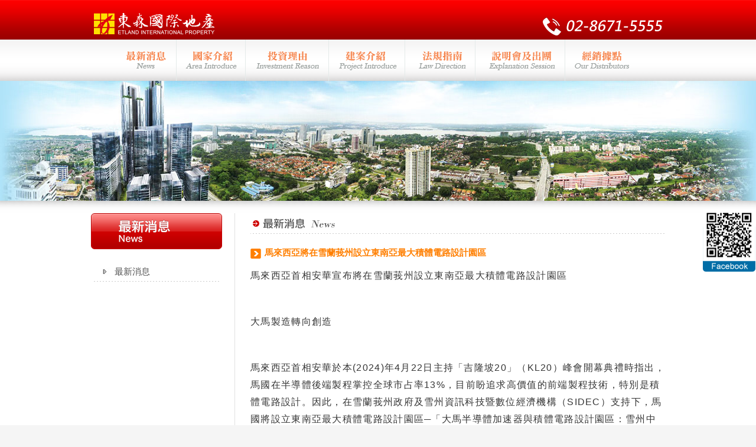

--- FILE ---
content_type: text/html; charset=UTF-8
request_url: http://global.etwarm.com.tw/malaysia/news/2936
body_size: 5293
content:
<!DOCTYPE HTML>
<html>
<head>
<meta http-equiv="Content-Type" content="text/html; charset=utf-8" />
<meta http-equiv="X-UA-Compatible" content="IE=edge,chrome=1" />
<title>東森國際地產 - 最新消息</title>
<meta name="description" content="東森國際地產 - 最新消息 - 馬來西亞將在雪蘭莪州設立東南亞最大積體電路設計園區" />
<meta name="keywords" content="東森房屋,東森國際地產,海外投資,馬來西亞,菲律賓">
<base href='http://global.etwarm.com.tw' />
<link rel="shortcut icon" type=image/x-icon href="http://www.etwarm.com.tw/etwarm64.ico">
<link rel="shortcut icon" href="http://www.etwarm.com.tw/favicon.ico">
<link media="all" type="text/css" rel="stylesheet" href="http://global.etwarm.com.tw/css/malaysia.css">


<link media="all" type="text/css" rel="stylesheet" href="http://global.etwarm.com.tw/css/team_list.css">

<link media="all" type="text/css" rel="stylesheet" href="http://global.etwarm.com.tw/css/add.css">

<link media="all" type="text/css" rel="stylesheet" href="http://global.etwarm.com.tw/colorbox/colorbox.css">

<script type="text/javascript" src="http://global.etwarm.com.tw/js/jquery-1.8.3.min.js"></script>

<script type="text/javascript" src="http://global.etwarm.com.tw/colorbox/jquery.colorbox.js"></script>

<script type="text/javascript" src="http://global.etwarm.com.tw/js/ScrollPic.js"></script>

<script type="text/javascript" src="http://global.etwarm.com.tw/js/add.js"></script>

<style>
#wrapper_ad{
/*    width:100%;
    min-width:1200px;
    min-height: 100%;
    height: auto !important;
    height: 100%;
    margin: 0 auto;*/
}
#abgne_float_ad {
    display: none;
    position: absolute;
    z-index:99999;
}
#abgne_float_ad .abgne_close_ad {
    display: block;
    text-align: right;
    cursor: pointer;
    font-size: 12px;
    color:#4a4a4a;
    margin-bottom:3px;
    font-family:"Times New Roman", Times, serif;
}
#abgne_float_ad a img {
    border: none;
    z-index:99999;
}
</style>
<script type="text/javascript" src="http://global.etwarm.com.tw/js/adFloatScroll.js"></script>


<!-- Facebook Conversion Code for 東森不動產 -->
<script>(function() {
var _fbq = window._fbq || (window._fbq = []);
if (!_fbq.loaded) {
var fbds = document.createElement('script');
fbds.async = true;
fbds.src = '//connect.facebook.net/en_US/fbds.js';
var s = document.getElementsByTagName('script')[0];
s.parentNode.insertBefore(fbds, s);
_fbq.loaded = true;
}
})();
window._fbq = window._fbq || [];
window._fbq.push(['track', '6025072571459', {'value':'0.00','currency':'USD'}]);
</script>
<noscript><img height="1" width="1" alt="" style="display:none" src="https://www.facebook.com/tr?ev=6025072571459&amp;cd[value]=0.00&amp;cd[currency]=USD&amp;noscript=1" /></noscript>
</head>
<body>
<div id="wrapper_in"><!--wrapper版頭 -->
<!--header -------------------------------------------------------------------------------------------------------------->
<div id="header"><!--header版頭 -->
    <div class="logo">
        <a href="http://global.etwarm.com.tw/malaysia"><img src="images/logo2.png" width="397" height="67"></a>
    </div>
    <div class="menu">
        <ul>
            <li><a href="http://global.etwarm.com.tw/malaysia/news"><img src="images/menu_01.png" width="86" height="70" onmouseover="this.src='images/menu_01s.png'" onmouseout="this.src='images/menu_01.png'"></a></li> 
            <li><a href="http://global.etwarm.com.tw/malaysia/country"><img src="images/menu_02.png" onmouseover="this.src='images/menu_02s.png'" onmouseout="this.src='images/menu_02.png'" width="117" height="70"></a></li>
            <li><a href="http://global.etwarm.com.tw/malaysia/investment"><img src="images/menu_03.png" onmouseover="this.src='images/menu_03s.png'" onmouseout="this.src='images/menu_03.png'" width="141" height="70"></a></li>
            <li><a href="http://global.etwarm.com.tw/malaysia/project/list"><img src="images/menu_04.png" onmouseover="this.src='images/menu_04s.png'" onmouseout="this.src='images/menu_04.png'" width="129" height="70"></a></li>
            <li><a href="http://global.etwarm.com.tw/malaysia/law"><img src="images/menu_05.png" onmouseover="this.src='images/menu_05s.png'" onmouseout="this.src='images/menu_05.png'" width="119" height="70"></a></li>
            <li><a href="http://global.etwarm.com.tw/malaysia/introduction"><img src="images/menu_06.png" onmouseover="this.src='images/menu_06s.png'" onmouseout="this.src='images/menu_06.png'" width="152" height="70"></a></li>
            <li><a href="http://global.etwarm.com.tw/malaysia/company"><img src="images/menu_07.png" onmouseover="this.src='images/menu_07s.png'" onmouseout="this.src='images/menu_07.png'" width="111" height="70"></a></li>        
        </ul>
    </div>
</div><!--header版尾 -->
<!--container -------------------------------------------------------------------------------------------------------------->
<!--area_introduce -------------------------------------------------------------------------------------------------------------->
<div class="news"><!--area_introduce版頭 -->
</div><!--area_introduce版尾 -->
<!--in_container -------------------------------------------------------------------------------------------------------------->
<div class="container_in"><!--in_container版頭 -->
<div class="container_content_in"><!--container_content_in版頭 -->
<!--content_left -------------------------------------------------------------------------------------------------------------->
<div class="content_left"><img src="images/news_menu.png" width="222" height="61">
<ul>
<li><a href="http://global.etwarm.com.tw/malaysia/news">最新消息</a></li>
</ul>
<script type='text/javascript'>
if($('#city_list li.distributors_left_area').length>0){
    $('#city_list li.distributors_left_area').on('click',function(){
       $('#city_list li.distributors_left_area').removeClass('selected').filter($(this)).addClass('selected');
    });
}
</script></div>
<!--content_right -------------------------------------------------------------------------------------------------------------->
<div class="content_right"><!--content_right版頭 -->
<div class="title_bar"><img style="position:absolute" src="images/news_bar_01.png" width="708" height="38"><div class="route"><img src="images/home_icon.png" width="18" height="9" />最新消息</div></div>
<div style='width:708px;'>
    <div><span style="font-weight:bold; color:#ff7f00"><img src="images/round_right_arrow_1.png" alt="" width="24" height="24" align="absmiddle">馬來西亞將在雪蘭莪州設立東南亞最大積體電路設計園區</span></div>
    <div><p style="margin: 0px; padding: 10px 0px 0px; color: rgb(54, 54, 54); font-family: 微軟正黑體; font-size: 15.86px; letter-spacing: 1.3px; line-height: 1.85;">
	<span style="font-family:arial,helvetica,sans-serif;"><span style="font-size:16px;">馬來西亞首相安華宣布將在雪蘭莪州設立東南亞最大積體電路設計園區</span></span></p>
<p style="margin: 0px; padding: 10px 0px 0px; color: rgb(54, 54, 54); font-family: 微軟正黑體; font-size: 15.86px; letter-spacing: 1.3px; line-height: 1.85;">
	&nbsp;</p>
<p style="margin: 0px; padding: 10px 0px 0px; color: rgb(54, 54, 54); font-family: 微軟正黑體; font-size: 15.86px; letter-spacing: 1.3px; line-height: 1.85;">
	<span style="font-family:arial,helvetica,sans-serif;"><span style="font-size:16px;">大馬製造轉向創造</span></span></p>
<p style="margin: 0px; padding: 10px 0px 0px; color: rgb(54, 54, 54); font-family: 微軟正黑體; font-size: 15.86px; letter-spacing: 1.3px; line-height: 1.85;">
	&nbsp;</p>
<p style="margin: 0px; padding: 10px 0px 0px; color: rgb(54, 54, 54); font-family: 微軟正黑體; font-size: 15.86px; letter-spacing: 1.3px; line-height: 1.85;">
	<span style="font-family:arial,helvetica,sans-serif;"><span style="font-size:16px;">馬來西亞首相安華於本(2024)年4月22日主持「吉隆坡20」（KL20）峰會開幕典禮時指出，馬國在半導體後端製程掌控全球市占率13%，目前盼追求高價值的前端製程技術，特別是積體電路設計。因此，在雪蘭莪州政府及雪州資訊科技暨數位經濟機構（SIDEC）支持下，馬國將設立東南亞最大積體電路設計園區─「大馬半導體加速器與積體電路設計園區：雪州中心」。前述園區係由雪州政府攜手聯邦政府、國際領先的半導體企業，以及知名的風險投資機構設立。該園區將提供稅務減免、補貼和免簽證費等獎勵措施，以吸引全球科技企業及投資人。預計該園區將迎來世界一流積體電路業者，並與安謀控股（ARM Ltd）、群聯大馬 (MaiStorage) 、SkyeChip有限公司及中國深圳半導體產業協會等國際企業合作。</span></span></p>
<p style="margin: 0px; padding: 10px 0px 0px; color: rgb(54, 54, 54); font-family: 微軟正黑體; font-size: 15.86px; letter-spacing: 1.3px; line-height: 1.85;">
	&nbsp;</p>
<p style="margin: 0px; padding: 10px 0px 0px; color: rgb(54, 54, 54); font-family: 微軟正黑體; font-size: 15.86px; letter-spacing: 1.3px; line-height: 1.85;">
	<span style="font-family:arial,helvetica,sans-serif;"><span style="font-size:16px;">安華首相續稱，國庫控股(Khazanah Holdings)將推出新創10億馬幣(約2.09億美元)「組合型基金」，以投資在高增長的創新馬國企業。包括由國庫控股、公務員退休金基金局(KWAP)及蘭芯創投（BlueChip Venture Capital）在「東協投資倡議」下為東南亞及馬國生態環境投資高達30億馬幣(約6.28億美元)的主權財富基金、在吉隆坡設立辦事處與新基金的風險投資企業、前來馬設立營運、研發設施及地區總部的高科技企業以及與亞洲城市作為創新友好城市的合作。馬國的目標是將吉隆坡打造成區域數位中心，盼至2030年躋身全球創業生態系指數前20名國家。</span></span></p>
<p style="margin: 0px; padding: 10px 0px 0px; color: rgb(54, 54, 54); font-family: 微軟正黑體; font-size: 15.86px; letter-spacing: 1.3px; line-height: 1.85;">
	&nbsp;</p>
<div class="embedAd_Left" style="margin: 0px 10px 10px; padding: 0px; float: left; color: rgb(54, 54, 54); font-family: 微軟正黑體; font-size: 15.86px; letter-spacing: 1.3px;">
	&nbsp;</div>
<p style="margin: 0px; padding: 10px 0px 0px; color: rgb(54, 54, 54); font-family: 微軟正黑體; font-size: 15.86px; letter-spacing: 1.3px; line-height: 1.85;">
	<span style="font-family:arial,helvetica,sans-serif;"><span style="font-size:16px;">另據馬國雪蘭莪州資訊科技暨數位經濟機構（Sidec）執行長楊凱斌表示，將使馬國從封裝和測試的後端製程，走向更接近前端的積體電路設計領域。以協助馬國須迅速抓住晶片設計的機會，邁向半導體價值鏈之上游。</span></span></p>
<p style="margin: 0px; padding: 10px 0px 0px; color: rgb(54, 54, 54); font-family: 微軟正黑體; font-size: 15.86px; letter-spacing: 1.3px; line-height: 1.85;">
	&nbsp;</p>
<p style="margin: 0px; padding: 10px 0px 0px; color: rgb(54, 54, 54); font-family: 微軟正黑體; font-size: 15.86px; letter-spacing: 1.3px; line-height: 1.85;">
	<span style="font-family:arial,helvetica,sans-serif;"><span style="font-size:16px;">前述積體電路設計園區位於雪州蒲種(Puchong)一座具有多媒體超級走廊（Multimedia Super Corridor, MSC）地位的A級商業建築內，占地4萬5,000平方英尺，可擴展至6萬平方英尺，預計於2024年7月開始投入營運，並配有精心打造的頂尖設施，可容納4至6家國內與國際積體電路設計公司，將聘僱300名國內積體電路設計工程師。該設計園區亦配有常見的公共服務工具與設施，包括價格合理的電子設計自動化（EDA）工具、伺服器、智慧財產權（IP）、多項目晶圓（MPW）服務和培訓專案。該園區的主要目標是促進原始設計製造（ODM），鼓勵國內參與產品設計、原型製作與生產，讓馬國在半導體產業的定位從「馬來西亞製造」 (Made in Malaysia)轉向「馬來西亞創造 (Made by Malaysia)」。</span></span></p>
<p style="margin: 0px; padding: 10px 0px 0px; color: rgb(54, 54, 54); font-family: 微軟正黑體; font-size: 15.86px; letter-spacing: 1.3px; line-height: 1.85;">
	&nbsp;</p>
<p style="margin: 0px; padding: 10px 0px 0px; color: rgb(54, 54, 54); font-family: 微軟正黑體; font-size: 15.86px; letter-spacing: 1.3px; line-height: 1.85;">
	<span style="font-family:arial,helvetica,sans-serif;"><span style="font-size:16px;">此外，因應地緣政治因素推動的全球需求，雪州政府刻正籌建位於武吉柏倫東 （Bukit Beruntung）的半導體業高科技園區，以滿足半導體產業不斷增長的需求。</span></span></p>
<p style="margin: 0px; padding: 10px 0px 0px; color: rgb(54, 54, 54); font-family: 微軟正黑體; font-size: 15.86px; letter-spacing: 1.3px; line-height: 1.85;">
	&nbsp;</p>
<p style="margin: 0px; padding: 10px 0px 0px; color: rgb(54, 54, 54); font-family: 微軟正黑體; font-size: 15.86px; letter-spacing: 1.3px; line-height: 1.85;">
	<span style="font-family:arial,helvetica,sans-serif;"><span style="font-size:16px;">資料來源：經濟部國際貿易署</span></span></p>
<p style="margin: 0px; padding: 10px 0px 0px; color: rgb(54, 54, 54); font-family: 微軟正黑體; font-size: 15.86px; letter-spacing: 1.3px; line-height: 1.85;">
	<span style="font-family:arial,helvetica,sans-serif;"><span style="font-size:16px;"><span style="color: rgb(28, 43, 51); letter-spacing: normal; white-space: pre-wrap;">詳盡原文 : https://risu.io/dXz5o</span></span></span></p>
</div>
</div>
<div style="margin-top:5px;"><a href='http://global.etwarm.com.tw/malaysia/news' style="display:block;float:right;"/><img src="images/back.jpg" width="89" height="37"><a></div>
</div><!--content_right版尾 -->
</div><!--container_content_in版尾 -->
</div><!--in_container版尾 -->
<!--footer -------------------------------------------------------------------------------------------------------------->
<div class="footer_in">
<div class="footer_content">
    <p>東森房屋&nbsp;&nbsp;&nbsp;地址：新北市中和區景平路188號2樓之1&nbsp;&nbsp;&nbsp;電話：(02)2388-2788&nbsp;&nbsp;&nbsp;免付費客服電話：0800-011223　　
        <select name="select" id="select" onChange="window.open(this.value)">
            <option selected disabled="disabled">東森房屋企業網站</option>
            <option value="https://www.etwarm.com.tw/">東森房屋官網</option>
            <option value="https://www.etwarm.com.tw/company/business">加盟專區</option>
            <option value="https://www.etwarm.com.tw/jobs">徵才專區</option>
            <option value="https://www.facebook.com/etwarm.no1">Facebook粉絲團</option>
        </select>
    </p>
<p>Copyright(c)2023 ETWARM .本網頁所有版權皆屬於東森房屋所有，禁止轉載編輯<br>
國外不動產投資，具有風險性，請投資人詳閱行銷文件並審慎考量後再行交易
</p>
</div>
</div>
</div><!--wrapper版尾 -->

<!-- Google Tag Manager (noscript) -->
<noscript><iframe src="https://www.googletagmanager.com/ns.html?id=GTM-WWBXG6"
height="0" width="0" style="display:none;visibility:hidden"></iframe></noscript>
<!-- End Google Tag Manager (noscript) -->

<script type='text/javascript'>
$(document).ready(function() {
    
    if($(".group1").length>0){
        $(".group1").colorbox({rel:'group1'});
    }
    
    if($("#click").length>0){
        $("#click").click(function(e){ 
            e.stopPropagation();
            $(this).css({"background-color":"#f00", "color":"#fff", "cursor":"inherit"}).text("Open this window again.");
            return false;
        });
    }
    
 
});
$(window).load(function() {
     
        var qrcode = {
            _img: 'images/malaysia_qrcode.png',
            _href: 'https://zh-tw.facebook.com/pengsun278401111/'            
        };
        
    $(window).advFloatScroll(qrcode);       
});
</script>
<script type="text/javascript">
/* <![CDATA[ */
var google_conversion_id = 940711097;
var google_custom_params = window.google_tag_params;
var google_remarketing_only = true;
/* ]]> */
</script>
<script type="text/javascript" src="//www.googleadservices.com/pagead/conversion.js">
</script>
<noscript>
<div style="display:inline;">
<img height="1" width="1" style="border-style:none;" alt="" src="//googleads.g.doubleclick.net/pagead/viewthroughconversion/940711097/?value=0&amp;guid=ON&amp;script=0"/>
</div>
</noscript>
</body>
</html>


--- FILE ---
content_type: text/css
request_url: http://global.etwarm.com.tw/css/malaysia.css
body_size: 2385
content:
* {
	margin: 0;
	padding: 0;
}
html,body{
	margin:0; 
	padding:0;
	height: 100%;
	font-family:"Times New Roman", Times, serif;
	font-size:15px;
	background-color:#f5f5f5;
}
img{
	border:0;
}
a:focus { outline:0; }
a:link,a:visited,a:active,a:hover {
    text-decoration: none;
	color:#555555;
}
ul{
	list-style:none;
}
li{
	float:left;
	display:inline;
}

/* index
---------------------------------------------*/
#wrapper{
	width:100%;
	min-width:1014px;
	min-height: 100%;
	height: auto !important;
	height: 100%;
	margin: 0 auto;
}
#header{
    width:100%;
	height:137px;
	background:url(../images/header_bg.png) left top repeat-x;
}
.logo{
	width:1014px;
	height:67px;
	margin: 0 auto;
	text-align:left;
	background:url(../images/tel.png) top right no-repeat;
}
.menu{
	width:855px;
	height:70px;
	margin: 0 auto;
	text-align:center;
	font-size:0;
}
.container{
	width:100%;
	height:620px;
	background:url(../images/main_bg_02.jpg) top center no-repeat;
}
.malaysia_main{
	width:1014px;
	height:443px;
	margin: 0 auto;
	background:url(../images/slogan.png) top left no-repeat;
}
.malaysia_building{
	width:1014px;
	height:538px;
	margin: 0 auto;
}
.malaysia_media{
	position:absolute;
	width:480px;
	height:270px;
	margin: 0 auto;
	margin-left:297px;
	margin-top:118px;
}
.contents{
	width:932px;
	height:177px;
	padding-left:47px;
	padding-right:35px;
	background:url(../images/contents_bg.png) left top no-repeat;
	margin: 0 auto;
}
.contents_left{
	float:left;
	width:391px;
	margin-top:19px;
}
h1{
	width:391px;
	height:34px;
	background:url(../images/news.png) top left no-repeat;
	text-align:right;
}
.contents_left li{
	width:372px;
	height:29px;
	font-size:13px;
	color:#656565;
	padding-left:19px;
	text-align:left;
	background:url(../images/news_bg.png) left top no-repeat;
}
.contents_left li a:hover{
	color:#e74e51;
}
.contents_right{
	float:right;
	width:506px;
	margin-top:19px;
}
h2{
	width:506px;
	height:34px;
	text-align:right;
}
.footer{
	width:100%;
	height:134px;
	background:url(../images/footer_bg.png) top left repeat-x;
	margin: 0 auto;
}
.footer_content{
	width:914px;
	padding-top:35px;
	padding-left:100px;
	font-size:12px;
	color:#989898;
	text-align:left;
	line-height:24px;
	margin: 0 auto;
}

/* inpage
---------------------------------------------*/
#wrapper_in{
	width:100%;
	min-width:1014px;
	min-height: 100%;
	height: auto !important;
	height: 100%;
	margin: 0 auto;
	background-color:#FFFFFF;
}
.area_introduce{
	width:100%;
	height:203px;
	margin: 0 auto;
	background:url(../images/area_introduce.jpg) #edd6aa center 0 no-repeat;
}
.astaka{
	width:100%;
	height:203px;
	margin: 0 auto;
	background:url(../images/astaka.jpg) #a4bc8b center 0 no-repeat;
}
.dmajestic{
	width:100%;
	height:203px;
	margin: 0 auto;
	background:url(../images/dmajestic.jpg) #758cd0 center 0 no-repeat;
}
.law_direction{
	width:100%;
	height:203px;
	margin: 0 auto;
	background:url(../images/law_direction.jpg) #bda67c center 0 no-repeat;
}
.investment_reason{
	width:100%;
	height:203px;
	margin: 0 auto;
	background:url(../images/investment_reason.jpg) #0f0e0b center 0 no-repeat;
}
.news{
	width:100%;
	height:203px;
	margin: 0 auto;
	background:url(../images/newsb.jpg) #afe3f9 center 0 no-repeat;
}
.gresidence{
	width:100%;
	height:203px;
	margin: 0 auto;
	background:url(../images/gresidence.jpg) #8da3b3 center 0 no-repeat;
}
.title_content{
	width:1014px;
	margin: 0 auto;
}
.title_01{
	position:absolute;
	margin-top:26px;
	margin-left:51px;
}
.title_02{
	position:absolute;
	margin-top:140px;
	margin-left:721px;
}
.container_in{
	width:100%;
	padding-top:21px;
	padding-bottom:21px;
	background:url(../images/in_container_bg.png) #FFF top left repeat-x;
	overflow:hidden;
}
.container_content_in{
	width:1014px;
	margin: 0 auto;
	overflow:hidden;
}
.content_left{
	float:left;
	width:222px;
	height:700px;
	padding-left:21px;
	padding-right:21px;
	border-right:1px solid #e1e1e1;
}
.content_left ul{
	margin-top:17px;
}
.content_left li{
	width:182px;
	/*height:26px;*/
	padding-top:8px;
	padding-bottom:8px;
	padding-left:40px;
	background:url(../images/menu_bg.jpg) left bottom no-repeat;
	color:#555555;
	font-size:15px;
	text-align:left;
	margin-bottom:2px;
	
}
.content_left li a:hover{
	color:#e60000;
}
#content_left_menu{
	color:#e60000;
}
#content_left_menu a span {
	font-weight:bold;
	font-size:15px;
	color:#e60000;
}
.distributors_left{
	float:left;
	width:222px;
	height:700px;
	padding-left:21px;
	padding-right:21px;
	border-right:1px solid #e1e1e1;
}
.distributors_left ul{
	margin-top:17px;
}
.distributors_left li{
	width:142px;
	height:20px;
	padding-top:8px;
	padding-left:80px;
	color:#555555;
	font-size:15px;
	text-align:left;
	margin-bottom:2px;
}
.distributors_left li a:hover{
	color:#e60000;
}
#distributors_left_menu{
	width:182px;
	height:26px;
	padding-top:8px;
	padding-left:40px;
	background:url(../images/menu_bg_1.jpg) left top no-repeat;
	font-size:15px;
	text-align:left;
	margin-bottom:2px;
}
#distributors_left_menu a span {
	font-weight:bold;
	font-size:15px;
	color:#555555;
}
#sub_menu{
	position:absolute;
	width:130px;
	height:98px;
	padding-left:23px;
	padding-top:19px;
	background:url(../images/sub_bg.png) left top no-repeat;
	margin-left:130px;
	margin-top:106px;
	z-index:1;
	visibility:hidden;
}
#sub_menu li{
	width:117px;
	height:29px;
	color:#555555;
	text-align:center;
	background:url(../images/sub_menu_bg.png) top left no-repeat;
}
#sub_menu li a:hover{
	color:#db2625;
}
.content_right{
	float:right;
	width:708px;
	padding-left:26px;
	padding-right:15px;
	color:#555555;
}
.title_bar{
	width:708px;
	height:38px;
	background:url(../images/area_introduce_bar_bg.png) left top no-repeat;
	margin-bottom:19px;
}

.notice {
    position: absolute;
    margin-left: 10px;
    margin-top: 38px;
    font-size: 12px;    
}
.title_name{
	position:absolute;
	margin-left:21px;
	margin-top:9px;
	font-size:15px;
	color:#555555;
	font-weight:bold;
}
.route{
	float:right;
	font-size:12px;
	margin-top:11px;
	margin-right:10px;
	text-align:right;
	color:#5f5f5f;
}
.footer_in{
	width:100%;
	height:134px;
	background:url(../images/in_footer_bg.png) left top repeat-x;
	margin: 0 auto;
}
.footer_content_in{
	width:914px;
	padding-top:27px;
	padding-left:100px;
	font-size:12px;
	color:#989898;
	text-align:left;
	line-height:24px;
	margin: 0 auto;
}
.news_list_head{
	font-size:13px;
	color:#FFFFFF;
	background-color:#a9cf4d;
	border-top:#89bf37 1px solid; 
	border-right:#FFFFFF 1px solid;  
	border-bottom:#89bf37 3px solid;
	text-align:center;
}
.news_list_content{
	padding:4px;
	border-bottom:#eaeaea 1px solid;
	line-height:30px;
	font-size:13px;
}
.explanation_head{
	font-size:13px;
	color:#FFFFFF;
	background-color:#a9cf4d;
	border-top:#89bf37 1px solid; 
	border-right:#FFFFFF 1px solid;  
	border-bottom:#89bf37 3px solid;
	text-align:center;
}
.explanation_content{
	line-height:35px;
	border-bottom:#eaeaea 1px solid;
	font-size:13px;
}
.district{
	width:57px;
	height:18px;
	font-size:13px;
	color:#FFFFFF;
	padding-left:14px;
	padding-top:2px;
	background:url(../images/district_bg.jpg) top left no-repeat;
}

/* obj_photo
---------------------------------------------*/
#tbody {width:650px;margin:0 auto;text-align:left;}
#mainbody {width:640px;margin:5px;border:1px solid #efefef;padding:1px}
#mainphoto {cursor:pointer;display:block;}
#goleft {float:left;clear:left;margin:12px 10px 0 0;}
#goright {float:right;clear:right;margin:12px 0 0 10px;}
#photos {width:555px;height:75px;line-height:54px;overflow:hidden}
#showArea img {display:block;float:left;cursor:pointer; padding-right:1px;}




/* page
---------------------------------------------*/
.scott {
	font-size:13px; padding-right:3px; padding-left:3px; padding-bottom:3px; margin:3px; padding-top:15px; text-align:center;
}
.scott a {
	border-right:#ddd 1px solid; padding-right:5px; border-top:#ddd 1px solid; padding-left:5px; padding-bottom:2px; border-left:#ddd 1px solid; color:#88af3f;
	margin-right:2px; padding-top:2px; border-bottom:#ddd 1px solid; text-decoration:none;
}
.scott a:hover {
	border-right:#85bd1e 1px solid; border-top:#85bd1e 1px solid; border-left:#85bd1e 1px solid; color:#638425; border-bottom:#85bd1e 1px solid;
	background-color: #f1ffd6;
}
.scott a:active {
	border-right:#85bd1e 1px solid; border-top:#85bd1e 1px solid; border-left:#85bd1e 1px solid; color:#638425; border-bottom:#85bd1e 1px solid;
	background-color:#f1ffd6;
}
.scott span.current {
	border-right:#b2e05d 1px solid; padding-right:5px; border-top:#b2e05d 1px solid; padding-left:5px; font-weight:bold; padding-bottom:2px;
	border-left:#b2e05d 1px solid; color:#fff; margin-right:2px; padding-top:2px; border-bottom:#b2e05d 1px solid; background-color:#b2e05d;
}
.scott span.disabled {
	border-right:#f3f3f3 1px solid; padding-right:5px; border-top:#f3f3f3 1px solid; padding-left:5px; padding-bottom:2px;
	border-left:#f3f3f3 1px solid; color:#ccc; margin-right:2px; padding-top:2px; border-bottom:#f3f3f3 1px solid;
}

/* building
---------------------------------------------*/
.building{
	width:100%;
	background:url(../images/main_bg_02.jpg) #FFFFFF top center no-repeat;
	padding-bottom:21px;
	overflow:hidden;
}
.building_1{
	width:100%;
    min-height: 100%;
    height:auto !important;
    height:100%;
	background:url(../images/building_bg.jpg) top center fixed no-repeat;
	-moz-background-size: cover;
	-webkit-background-size: cover;
	background-size: cover;
}
.building_content{
	width:1014px;
	margin: 0 auto;
	background-color:#FFFFFF;
	overflow:hidden;
}
.building_content_1{
	width:1014px;
	margin: 0 auto;
	overflow:hidden;
}
.building_head{
	width:1014px;
	height:289px;
	vertical-align:top;
	background:url(../images/in_container_bg.png) left bottom repeat-x;
}
#tabsI {
	float:left;
	width:708px;
	font-size:15px;
	font-family:Georgia, "Times New Roman", Times, serif;
	line-height:normal;
	font-weight:bold;
	border-bottom:1px solid #ebebeb;
	margin-bottom:15px;
}
#tabsI ul {
	margin:0;
	padding:0px 0px 0 10px;
	list-style:none;
}
#tabsI li {
	display:inline;
	margin:0 1px 0 0;
	padding:0;
}
#tabsI a {
	float:left;
	background:url(../images/tableftI.gif) no-repeat left top;
	margin:0;
	padding:0 0 0 5px;
	text-decoration:none;
}
#tabsI a span {
	float:left;
	display:block;
	background:url(../images/tabrightI.gif) no-repeat right top;
	padding:5px 15px 4px 6px;
	color:#FFF;
}
#tabsI a span {float:none;}
#tabsI a:hover span {
	color:#FFF;
}
#tabsI a:hover {
	background-position:0% -42px;
}
#tabsI a:hover span {
	background-position:100% -42px;
}
#tabsI #current a {
	background-position:0% -42px;
}
#tabsI #current a span {
	background-position:100% -42px;
}

/* building_m
---------------------------------------------*/
.building_m_list{
	width:930px;
	margin: 0 auto;
}

--- FILE ---
content_type: text/css
request_url: http://global.etwarm.com.tw/css/team_list.css
body_size: 383
content:
.team_list { 
     width:506px; 
     margin:0;
	 padding-top:6px;
	 overflow:hidden; 
	 position:relative;
}
.team_list .LeftBotton { 
     background: url(../images/obj_list_left.png) no-repeat 0px 0px; 
	 left:0; 
	 float:left; 
	 width:37px; 
	 height:46px; 
	 cursor:pointer; 
	 position: absolute; 
	 top:34px;
}
.team_list .RightBotton { 
     background: url(../images/obj_list_right.png) no-repeat 0px 0px; 
	 right:0; 
	 float:right; 
	 width: 37px; 
	 height:46px; 
	 cursor:pointer; 
	 position: absolute; 
	 top:34px;
}
.team_list .Cont { 
     margin: 0px 52px 0px 52px; 
	 overflow: hidden;
}
.team_list .box { 
     float: left;
	 width:126px;
	 height:95px;
	 margin-left:3px;
	 margin-right:3px;
	 text-align: center;
	 border:#dee0ce 1px solid;
}
.team_list .box img { 
     border:0;
	 margin-top:6px;
}
.obj_team_list { 
     margin:0;
	 padding:0;
	 width: 506px;
	 height:107px;
}

--- FILE ---
content_type: text/css
request_url: http://global.etwarm.com.tw/css/add.css
body_size: 1172
content:
/**/
.pagination{display:inline-block;padding-left:0;margin:20px 0;*display:inline;}
.pagination>li{
    display:inline;
    color: #666;
    border: #eee 1px solid;
    margin: 2px;
}
.pagination>li>a,.pagination>li>span{position:relative;float:left;padding:2px 6px;text-decoration:none;color:#89bf37;background-color:#fff;}
.pagination>li>a:hover,.pagination>li>span:hover{color:#999;background-color:#fff;border-color:#999}
.pagination>.active>a,.pagination>.active>span{z-index:2;color:#fff;background-color:#89bf37;border-color:#89bf37;cursor:default}
.pagination>.disabled>span{color:#eee;background-color:#fff;border-color:#ddd;cursor:not-allowed}
.pagination-lg>li>a,.pagination-lg>li>span{padding:10px 16px;font-size:18px}
.pagination-sm>li>a,.pagination-sm>li>span{padding:5px 10px;font-size:12px}
.pagination>.active{
    border-color:#89bf37;
}
.pagination>.active>span,.pagination>.active>span:hover{
    color:#FFF;
    background:#89bf37;
}
.pagination>li:hover{
    border-color:#999;
}
.pagination>li.active:hover{
    border-color:#89bf37;
}
.pagination>li.disabled:hover{
    border-color:#eee;
}
.pagination>li.disabled>span:hover{
    color:#eee;
}
.pagination>li.more{
    position:static;
    border:none;
    color:#666;
    margin:0;
    padding:6px 0 0 0;
}
.pagination>li.more>span{
    color:#666;
    margin:0;
    padding:0;
}
.pagination>li.more:hover{
    border-color:#fff;
}
.pagination>li.more>span:hover{
    color:#666;
}
#project_table td{
    vertical-align: top;
}
/**/
.show_map{
    cursor:pointer;
}
#mymap_box{
    position: fixed;
    z-index: 9999;
    top:50%;
    left:50%;
    margin-top:-290px;
    margin-left:-262px;
    display: none;
    border:1px solid #ccc;
    padding:10px;
    padding: 10px;
    background: #fff;
    box-shadow: 0 4px 6px rgba(169,169,169,0.8);
    -webkit-box-shadow: 0 4px 6px rgba(169,169,169,0.8);
    -moz-box-shadow: 0 4px 6px rgba(169,169,169,0.8);    
}
#mymap{
    width:500px;
    height:500px;
    border:1px solid #ccc;
}
#mymap_con_txt{
    
}
#mymap_close{
    cursor:pointer;
    position: absolute;
    margin: -18px 0 0 501px;
    z-index: 99;
}
#scroll_top_box{
    visibility: hidden;
    position: fixed;
    bottom: 50px;
    display: block;
    right:35px;
    width: 31px;
    height: 31px;
    line-height: 999px;
    overflow: hidden;
    cursor: pointer;
    background:url(../images/top.gif) no-repeat;
    z-index:9;
}
/*form*/
#myform input{
    padding-left: 3px;
    height: 20px;
    outline: none;    
}
#myform textarea{
    padding: 3px 0 0 3px;
}
/**/
#cap img{
    margin-left:5px;
    vertical-align: middle;
}
#city_list li{
    width:auto;
    height:auto;
    padding-left: 40px;
    background: none;
    color: #555555;
    font-size: 15px;
    text-align: left;
    cursor:pointer;
    float:none;
    display:block;
}
#city_list li.selected a{
    color:#db2625;
}
.mymap_con{
    font-size:13px;
    font-weight: bold;
    line-height: 150%;
}
.mymap_con_txt{
    font-weight: normal;
    
}
.con_top{
    font-size:15px;
    font-weight:bold;
    color:red;
}
/*.content_left*/
.content_left .selected a span {
    font-weight: bold;
    font-size: 15px;
    color: #e60000;
}
.container{
    height:auto;
}
/*japan*/
#japan_search{
    background: none;
    width: 1064px;
    height: 58px;
    margin: 0 auto;
    padding: 0;
    position: relative;
}
.japan_title{
    
}
.japan_form{
    position: absolute;
    top: 15px;
    right: 15px;
}
.japan_house_object{
    position: relative;
}
.japan_house_title{
    white-space: nowrap;
    overflow: hidden;
}
/**/
.w50{
    width: 50px;
}
.w100{
    width: 100px;
}
.w120{
    width: 120px;
}
.pl3{
    padding-left: 3px;
}


--- FILE ---
content_type: application/javascript
request_url: http://global.etwarm.com.tw/js/adFloatScroll.js
body_size: 610
content:
/* 
 * To change this license header, choose License Headers in Project Properties.
 * To change this template file, choose Tools | Templates
 * and open the template in the editor.
 */

if (jQuery) {
    (function($) {
        $.fn.advFloatScroll = function(options) {
            var _default = {_diffY: 355, _diffX: 1, _moveSpeed: 800};
            var settings = $.extend(_default, options);
            if (!settings._href || !settings._img)
                return;
            var $win = $(window);
            var $wrapper = $('<div></div>').attr('id', 'wrapper_ad').prependTo("body");
            var $ad = $('<div></div>').attr('id', 'abgne_float_ad').prependTo($wrapper);
            var $link = $('<a></a>').attr({href: settings._href, target: '_blank'}).prependTo($ad);
            $('<img />').attr({src: settings._img, style: 'float_right'}).width(89).height(105).prependTo($link);
            var _width = $ad.width();
            $ad.css({top: settings._diffY, left: $win.width() - _width - settings._diffX, opacity: 1}).show();
            $win.bind('scroll resize', function () {
                var $this = $(this);
                $ad.stop().animate({
                    top: $this.scrollTop() + settings._diffY,
                    left: $this.scrollLeft() + $this.width() - _width - settings._diffX
                }, settings._moveSpeed);
            }).scroll();

            return this;
        }
    })(jQuery);
}



--- FILE ---
content_type: application/javascript
request_url: http://global.etwarm.com.tw/js/add.js
body_size: 791
content:
//scroll top
if(jQuery){
    (function($){
        $(function(){
            $(window).on('scroll resize', function() {
                var _scrolltop = $(this).scrollTop(),
                    $doc = $(document),
                    $top=$('#scroll_top_box');
                var init = function() {
                    $('body').append("<div id='scroll_top_box' onclick='window.scrollTo(0,0)'></div>");
                }
                var goTop = function() {
                    $doc.scrollTop(0);
                }
                if (_scrolltop > 200) {

                    if ($top.length == 0) {
                        init();
                    }
                    $top.css({
                        'visibility': 'visible'
                    });
                } else {
                    $top.css('visibility', 'hidden');
                }
            });
        });
    })(jQuery);    
}
if (jQuery) {
    (function($) {
        $.fn.adjbox = function(a) {
            var defaults = {
                id1: '',
                id2: ''
            },
                b = $.extend({}, defaults, a);
            return this.each(function() {
                var $win = $(window),
                    $doc = $(document);
                var $id1 = $(b.id1),
                    $id2 = $(b.id2),
                    $id1_top = $id1.offset().top,
                    $id2_top = $id2.offset().top;
                if (b.id1 === '' || b.id2 === '') {
                    return;
                }
                $id1.css({
                    'position': 'relative',
                    'top': 0
                });
                $id2.css({
                    'position': 'relative',
                    'top': 0
                });
                var setAdj = function() {
                    var _h1 = $id1_top + $id1.height(),
                        _h2 = $id2_top + $id2.height();
                    if (_h2 > _h1) {
                        adjBox($id1, $id1_top, _h1, _h2);
                    } else {
                        adjBox($id2, $id2_top, _h2, _h1);
                    }
                }
                var adjBox = function($id, $id_top, h1, h2) {
                    var st = $doc.scrollTop();
                    var _h = st + document.documentElement.clientHeight;
                    var _h_ = 0;
                    if (_h >= h1) {
                        if (_h > ($id.height() + st)) {
                            _h_ = st - $id_top;
                            if (_h_ < 0) {
                                _h_ = 0;
                            }
                            if ((_h_ + h1) > h2) {
                                return;
                            }
                        } else {
                            _h_ = (_h > h2) ? (h2 - h1) : (_h - h1);
                        }
                    }
                    $id.css('top', _h_);
                }
                $win.on('scroll resize', setAdj);
            });
        }
    })(jQuery);
}


